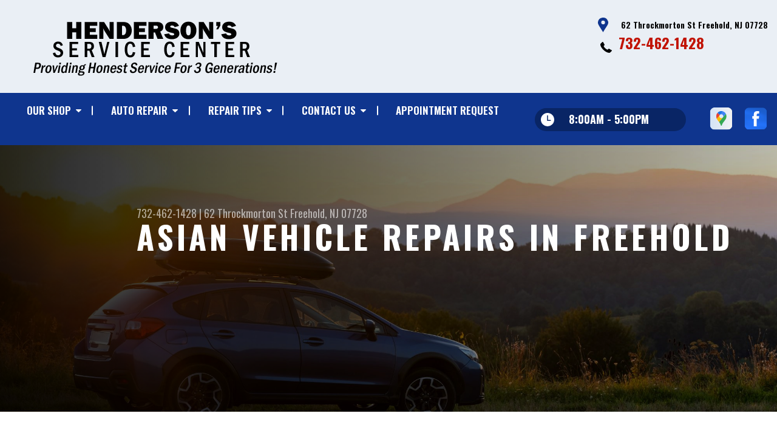

--- FILE ---
content_type: text/html; charset=UTF-8
request_url: https://www.hendersonsservicecenter.net/Freehold-asian-vehicles.html
body_size: 43258
content:
<!DOCTYPE html>
<html lang="en" xml:lang="en">
<head>

		<title>Asian Vehicle Repair | Henderson's Service Center</title>
	<meta http-equiv="Content-type" content="text/html; charset=utf-8" />
	<meta name="geo.position" content="40.2603280; -74.2778250"/>
	<meta name="geo.placename" content="Freehold, NJ"/>
	<meta name="geo.region" content="US-NJ" />
	<meta name="ICBM" content="40.2603280,-74.2778250" />
	<meta name="Description" content="Specialized Asian vehicle repair for reliable performance in Freehold. We offer quality maintenance & efficient repairs. Schedule a visit now!
"/>
	<meta name="viewport" content="width=device-width, initial-scale=1.0">
	<link rel="shortcut icon" type="image/x-icon" href="images/favicon.ico" />
	<meta charset="utf-8" />
	<meta name="thumbnail" content="https://www.hendersonsservicecenter.net/custom/station_pic.jpg" />
        <meta property="og:image" content="https://www.hendersonsservicecenter.net/custom/station_pic.jpg" />
	<link rel="canonical" href="https://www.hendersonsservicecenter.net/Freehold-asian-vehicles.html" />
	

		<link rel="stylesheet" href="https://cdn.repairshopwebsites.com/defaults/css/rateit.css" type="text/css" media="screen" />
	<link href="https://fonts.googleapis.com/css?family=Oswald:300,400,500,600,700&display=swap" rel="stylesheet">

	<!-- Vendor Styles -->
	<link rel="stylesheet" href="https://cdn.repairshopwebsites.com/templates/63/css/aos.css" />

	<!-- App Styles -->
	<link rel="stylesheet" href="https://cdn.repairshopwebsites.com/templates/63/css/css.css" />
	<link rel="stylesheet" href="https://cdn.repairshopwebsites.com/defaults/css/default.css" />


	<style type = "text/css">


.header { background-color: #EAEFF5; }
.contact .ico-location { fill: #0F358E; }
.ico-phone-head { color: #000 !important; }
.list-logos-alt li { border: 2px solid #0F358E; }
.list-logos-alt .ico-location, .list-logos-alt .ico-envelope { fill: #0F358E !important; }
.list-logos-alt .ico-phone-head { color: #0F358E !important; }

.header .header__contacts { color: #000; }
.header .header__bar { color: #000; }
.contact a:not(.btn) { color: #C11304; }

.header .header__foot { color: #C11304; } 

@media (max-width: 1023px) {
.contact p { background-color: #C11304; }
}

.header .header__actions { background-color: #0F358E; }
.nav-trigger {  background-color: #0F358E; }
.nav-header { color: #fff; }
.nav-header > ul > li + li a:before { background-color: #fff; }
.nav-header > ul > li > a:hover { color: #d2d2d2; }

.nav-header .sub ul { background-color: #0F358E; color: #ffffff; }
.nav-header .has-dd:after { border-color: transparent transparent #0F358E transparent; }
.nav-header .sub a:hover { background-color: #C11304; color: #ffffff; }
@media (max-width: 1023px) {
.nav-header .sub a {  background-color: #0F358E; color: #ffffff; }
}

.hours { background-color: #092565; color: #ffffff; }
.header__hours .hours__dropdown { color: #ffffff; }
.header__hours .hours__dropdown ul { background-color: #092565; }

.intro .btn--blue { background-color: #0F358E; color: #ffffff; }

@media (max-width: 767px) {
.intro {  background-color: #0F358E; color: #ffffff; }
.intro--secondary h1, .intro--secondary h2 { color: #ffffff !important; }
}



.intro:before { content: ''; position: absolute; top: 0; left: 0; bottom: 0; right: 0; background-image: -webkit-gradient(linear, left top, right top, from(rgba(0,0,0,.8)), to(rgba(0,0,0,.001)) ); background-image: -o-linear-gradient(left, rgba(0,0,0,.8), rgba(0,0,0,.001) ); background-image: linear-gradient(to right, rgba(0,0,0,.8), rgba(0,0,0,.001) ); z-index: -1; }






.section--services { background-color: #EAEFF5; }
.section--services .section__title { color: #0F358E; }
.section--services .section__title span { color: #C11304; }
.service .service__body .h5:before, .service .service__body h5:before { background-color: #0F358E; }
.service .service__inner:hover { background-color: #C11304;  }
.service .service__inner:hover .service__body { background-color: #C11304; color: #ffffff; }
.service .service__inner:hover .service__body .h5 { color: #ffffff; }
.service .service__inner:hover .service__body .h5:before, .service .service__inner:hover .service__body h5:before { background-color: #ffffff; }
.section--services .btn--red { background-color: #C11304; color: #FFFFFF; }

.section--fluid { background-color: #0F358E; color: #FFFFFF; }

.section--flex { background-color: #EAEFF5 !important; }
.section--flex .section__title { color: #0F358E; }
.section--flex .section__title span { color: #C11304; }
.list-locations li a:hover { color: #C11304; }
.list-locations li a:hover svg { fill: #C11304; }

.coupon .coupon__aside { background-color: #A31509; }
.coupon { background-color: #C11304; color: #FFFFFF; }
.coupon--blue .coupon__aside:after { background-color: #0F358E; }
.coupon--blue { background-color: #003BC1; color: #FFFFFF; }
.coupon .btn--white { background-color: #FFFFFF; color: #C11304; }
.coupon--blue .btn--white { background-color: #FFFFFF; color: #C11304; }

.section .section--updates { background-color: #EAEFF5 !important; }
.section--updates .section__aside .section__title { color: #0F358E; }
.section--updates .section__aside .section__title span { color: #C11304; }

.section--updates .section__content .section__title { color: #0F358E; }
.section--updates .section__content .section__title span { color: #C11304; }
.updates--alt .update .h5:before, .updates--alt .update h5:before { background-color: #0F358E; }
.updates--alt .update a { color: #0F358E; }
.updates *::-webkit-scrollbar-thumb {
 border-left: 2px solid #0F358E; 
}

.section--testimonials:before { background: rgba(15,53,142,.9); }
.section--testimonials { color: #FFFFFF; }
.testimonial figure { background-color: #C11304; }
.section--testimonials .btn--red { background-color: #C11304; color: #FFFFFF; }
.section--testimonials .btn--red-outline { border: 2px solid #FFFFFF; }

.section--callout { background-color: #C11304; color: #FFFFFF; }
.section--callout .btn-form { background-color: #111922; color: #FFFFFF; }

.footer { background-color: #111922; color: #C2C2C2; }
.footer .h3, .footer h3 { color: #FFFFFF; }

.copyright { background-color: #192430; color: #C2C2C2; }

.breadcrumbs h2 { color: #0F358E; }
.nav-tabs .nav__title { background-color: #0E3793; color: #FFFFF; }
.nav-tabs li:hover { color: #C11304; }

.cta a:hover { background: #C11304 !important; color: #FFFFFF !important; }





</style>
		<script src="https://code.jquery.com/jquery-3.1.1.min.js" integrity="sha256-hVVnYaiADRTO2PzUGmuLJr8BLUSjGIZsDYGmIJLv2b8=" crossorigin="anonymous"></script>

	<script type="text/javascript" src="https://cdn.repairshopwebsites.com/defaults/js/jquery.rateit.js" defer></script>





<script type="application/ld+json"> { "@context" : "http://schema.org", "@type" : "AutoRepair", "name" : "Henderson's Service Center", "description" : "Henderson's Service Center | Expert Auto Repair Services in Freehold, NJ. Call Today 732-462-1428 or drop by 62 Throckmorton St", "url" : "https://www.hendersonsservicecenter.net", "id" : "https://www.hendersonsservicecenter.net/", "image" : "https://www.hendersonsservicecenter.net/custom/logo.png", "priceRange" : "$", "address" : { "@type": "PostalAddress", "streetAddress": "62 Throckmorton St", "addressLocality": "Freehold", "addressRegion": "NJ", "postalCode": "07728", "addressCountry": "US"}, "geo" : { "@type": "GeoCoordinates", "latitude": "40.2603280", "longitude": "-74.2778250"}, "telephone" : "732-462-1428", "openingHours": [ "Mo 08:00-17:00", "Tu 08:00-17:00", "We 08:00-17:00", "Th 08:00-17:00", "Fr 08:00-17:00", "Sa 00:00-00:00", "Su 00:00-00:00"], "areaServed" : ["Freehold", "Howell", "Howell", "Manalapan", "Marlboro", "Farmingdale", "Englishtown", "Millstone", "Monroe", "Jackson"], "sameAs" : ["https://www.google.com/maps/place/Henderson's+Service+Center/@40.2602898,-74.2778943,15z/data=!4m5!3m4!1s0x0:0x3c38727608b9cf7f!8m2!3d40.2602898!4d-74.2778943","https://www.facebook.com/Hendersons-Service-Center-262226460523185/"],"review": [{"@type": "Review", "url": "https://www.hendersonsservicecenter.net/Howell-testimonials.html","author": {"@type": "Person","name": "Daniel" },"description": "I brought a car in yesterday to get checked out before I buy.  I spoke with Ed beforehand over the phone who gave me a full rundown of what he would do and the price (which was very fair).  Excellent customer service.  No problems at all.  I felt I was in good hands through the entire experience.  Highly recommend.", "inLanguage": "en"} ]} </script>


</head>

<body>

	<div class="wrapper">
<header class="header">
	<a href="#contentTop" class="btn btn--red btn--red-outline btn-skip">Skip To Content</a>

	<div class="shell">
		<div class="header__inner">
			<div class="header__bar">
				<p>Best Auto Repair, Freehold</p>
			</div><!-- /.header__bar -->

			<div class="header__logos">
				<a href="index.php" class="logo">
					<img src="custom/logo.png" alt="Henderson's Service Center">
				</a>
<div class = "brand-logo"></div>

				<a href="#" class="nav-trigger visible-xs-inline-block">
	  				<span></span>
	  				<span></span>
	  				<span></span>
				</a>


			</div><!-- /.header__logos -->

			<div class="header__contacts">
				<div class="contact">
					 <p>
					 	<svg class="ico-location">
					 		<use xlink:href="#ico-location"></use>
					 	</svg><!-- /.ico-1# -->

					 	<span>62 Throckmorton St Freehold, NJ 07728</span>
					 </p>

					 <span class = "contact-phone">
					 	<svg class="ico-phone-head" style="color: #000">
					 		<use xlink:href="#ico-phone-head"></use>
					 	</svg><!-- /.ico-1# -->

					 	<a href = "tel:7324621428">732-462-1428</a>
					 </span>
				</div><!-- /.contact -->


				<div class="header__hours mobile_hours">
						<a href="#" class="hours">
							<svg class="ico-clock">
								<use xlink:href="#ico-clock"></use>
							</svg><!-- /.ico-1# -->

							<span class="hours__today">Opening Hours</span>
						</a><!-- /.hours -->

							<div class="hours__dropdown">
								<ul>
									<li>
										<strong>Mon</strong>
										
										<span id="mon" >8:00AM - 5:00PM</span>
									</li>
									
									<li>
										<strong>Tue</strong>
										
										<span id="tue">8:00AM - 5:00PM</span>
									</li>
									
									<li>
										<strong>Wed</strong>
										
										<span id="wed">8:00AM - 5:00PM</span>
									</li>
									
									<li>
										<strong>Thu</strong>
										
										<span id="thur">8:00AM - 5:00PM</span>
									</li>
									
									<li>
										<strong>Fri</strong>
										
										<span id="fri">8:00AM - 5:00PM</span>
									</li>
									
									<li>
										<strong>Sat</strong>
										
										<span id="sat">Closed</span>
									</li>
									
									<li>
										<strong>Sun</strong>
										
										<span id="sun">Closed</span>
									</li>
                                                                        <li></li>
								</ul>
							</div>
					</div><!-- /.header__hours -->

			</div><!-- /.header__contacts -->

			<div class="header__actions">
				<nav class="nav-header">
					<ul><li class = " has-dd"><a href = "Freehold-auto-repairs.html">Our Shop</a><div class = "sub"><ul><li><a href = "coupons.html" target = "new">Coupons</a></li><li><a href = "Freehold-auto-repair-shop-location.html">Location</a></li><li><a href = "Freehold-testimonials.html">Reviews</a></li><li><a href = "Freehold-customer-service.html">Customer Service</a></li></ul></div></li><li class = " has-dd"><a href = "Freehold-auto-service-repair.html">Auto Repair</a><div class = "sub"><ul><li><a href = "Freehold-auto-service-repair.html">Repair Services</a></li><li><a href = "Freehold-new-tires.html">Tires</a></li><li><a href = "guarantee.html">Guarantees</a></li></ul></div></li><li class = " has-dd"><a href = "Freehold-auto-repair-shop.php">Repair Tips</a><div class = "sub"><ul><li><a href = "Freehold-auto-repair-shop.php">Contact Us</a></li><li><a href = "Freehold-broken-car.html">Is My Car Broken?</a></li><li><a href = "Freehold-general-maintenance.html">General Maintenance</a></li><li><a href = "Freehold-helpful-info.html">Cost Saving Tips</a></li><li><a href = "Freehold-gas-price-calculator.php">Trade in a Gas Guzzler</a></li><li><a href = "Freehold-tire-selector.php">Buy Tires</a></li></ul></div></li><li class = " has-dd"><a href = "Freehold-auto-repair-shop.php">Contact Us</a><div class = "sub"><ul><li><a href = "Freehold-auto-repair-shop.php">Contact Us</a></li><li><a href = "Freehold-auto-repair-shop-location.html">Location</a></li><li><a href = "defaults/files/DrivabilityForm.pdf" target = "new">Drop-Off Form</a></li><li><a href = "Freehold-customer-survey.php">Customer Survey</a></li><li><a href = "Freehold-appointment-request.php">Appointment Request</a></li><li><a href = "Freehold-ask-an-expert.php">Ask The Mechanic</a></li></ul></div></li><li><a href = "Freehold-appointment-request.php">Appointment Request</a></li></ul>
					<div class = "nav-location">
<p><b>Henderson's Service Center</b><br>
<a href = "https://maps.google.com/maps?q=62 Throckmorton St Freehold NJ, 07728" target = "new">62 Throckmorton St<br>
Freehold, NJ 07728</a><br>
<a href = "tel:7324621428">732-462-1428</a>
</div>

          <div class="nav-socials">
            <ul>
<li><a href = "https://www.google.com/maps/place/Henderson's+Service+Center/@40.2602898,-74.2778943,15z/data=!4m5!3m4!1s0x0:0x3c38727608b9cf7f!8m2!3d40.2602898!4d-74.2778943" target='new'><img src = "https://cdn.repairshopwebsites.com/defaults/images/Google.svg" alt = "Google Business Profile" border = "0"></a></li><li><a href = "https://www.facebook.com/Hendersons-Service-Center-262226460523185/" target='new'><img src = "https://cdn.repairshopwebsites.com/defaults/images/Facebook.svg" alt = "Facebook" border = "0"></a></li>

            </ul>
          </div><!-- /.socials -->

				</nav><!-- /.nav-header -->

				<div class="header__info">
					<div class="header__hours">
						<a href="#" class="hours">
							<svg class="ico-clock">
								<use xlink:href="#ico-clock"></use>
							</svg><!-- /.ico-1# -->

							<span class="hours__today">Opening Hours</span>
						</a><!-- /.hours -->

							<div class="hours__dropdown">
								<ul>
									<li>
										<strong>Mon</strong>
										
										<span id="mon" >8:00AM - 5:00PM</span>
									</li>
									
									<li>
										<strong>Tue</strong>
										
										<span id="tue">8:00AM - 5:00PM</span>
									</li>
									
									<li>
										<strong>Wed</strong>
										
										<span id="wed">8:00AM - 5:00PM</span>
									</li>
									
									<li>
										<strong>Thu</strong>
										
										<span id="thur">8:00AM - 5:00PM</span>
									</li>
									
									<li>
										<strong>Fri</strong>
										
										<span id="fri">8:00AM - 5:00PM</span>
									</li>
									
									<li>
										<strong>Sat</strong>
										
										<span id="sat">Closed</span>
									</li>
									
									<li>
										<strong>Sun</strong>
										
										<span id="sun">Closed</span>
									</li>
                                                                        <li></li>
								</ul>
							</div>
					</div><!-- /.header__hours -->

					<ul class="socials">
						<li><a href = "https://www.google.com/maps/place/Henderson's+Service+Center/@40.2602898,-74.2778943,15z/data=!4m5!3m4!1s0x0:0x3c38727608b9cf7f!8m2!3d40.2602898!4d-74.2778943" target='new'><img src = "https://cdn.repairshopwebsites.com/defaults/images/Google.svg" alt = "Google Business Profile" border = "0"></a></li><li><a href = "https://www.facebook.com/Hendersons-Service-Center-262226460523185/" target='new'><img src = "https://cdn.repairshopwebsites.com/defaults/images/Facebook.svg" alt = "Facebook" border = "0"></a></li>
					</ul>
				</div><!-- /.header__info -->
			</div><!-- /.header__actions -->

			<div class="header__foot visible-xs-block">
				<strong>CONTACT US</strong>

				<ul class="list-logos-alt">
					<li>
						<a href="Freehold-auto-repair-shop-location.html">
							<svg class="ico-location">
					 			<use xlink:href="#ico-location"></use>
					 		</svg>
						</a>
					</li>

					<li>
						<a href="tel:732-462-1428" class = "lmc_main">
							<svg class="ico-phone-head" >
								<use xlink:href="#ico-phone-head"></use>
							</svg>
						</a>
					</li>

					<li>
						<a href="Freehold-auto-repair-shop.php">
							<svg class="ico-envelope">
								<use xlink:href="#ico-envelope"></use>
							</svg>
						</a>
					</li>
				</ul><!-- /.list-logos-alt -->
			</div><!-- /.header__foot -->

		</div><!-- /.header__inner -->
	</div><!-- /.shell -->

	<a href="#" class="nav-trigger hidden-xs">
	  <span></span>
	  <span></span>
	  <span></span>
	</a>
</header><!-- /.header -->

		<div class="main">
			<div class="intro intro--secondary" data-aos="fade-up" style="background-image: url(https://cdn.repairshopwebsites.com/defaults/images/Asian-Services-Banner.jpg);">
				<div class="shell">
					<h2 class="page_cta"><a href = "tel:7324621428">732-462-1428</a> | <a href = "https://maps.google.com/maps?q=62 Throckmorton St Freehold NJ, 07728" target = "new">62 Throckmorton St</a> <a href = "Freehold-auto-repair-shop-location.html">Freehold, NJ 07728</a></h2>
						<h1 class="page_title">Asian Vehicle Repairs in Freehold</h1>
				</div><!-- /.shell -->
			</div><!-- /.intro -->

			<div class="breadcrumbs" data-aos="fade-up">
				<div class="shell">
					<h2><a href="index.php">HENDERSON'S SERVICE CENTER</a> > <a href = "Freehold-auto-service-repair.html">Top Level Auto Repair & Maintenance Services</a> > <a href = "Freehold-asian-vehicles.html">ASIAN VEHICLE REPAIR</a></h2>
				</div><!-- /.shell -->
			</div><!-- /.breadcrumbs -->


			<div class="section section--tabs" data-aos="fade-up">
				<div class="shell">
					<div class="section__inner">
						<div class="section__aside">
							<nav class="nav-tabs">
								<div class="nav__title">
									<h3>Our Services</h3>
								</div><!-- /.nav__title -->
								
								<ul>
																		<li>
										<a href="Freehold-4x4-services.html">
											

											<h4>4x4 Services</h4>
										</a>
									</li>									<li>
										<a href="AC-repair-Freehold.html">
											

											<h4>AC Repair</h4>
										</a>
									</li>									<li>
										<a href="Freehold-alignment-services.html">
											

											<h4>Alignment</h4>
										</a>
									</li>									<li>
										<a href="Freehold-asian-vehicles.html">
											

											<h4>Asian Vehicle Repair</h4>
										</a>
									</li>									<li>
										<a href="Freehold-auto-brakes.html">
											

											<h4>Brakes</h4>
										</a>
									</li>									<li>
										<a href="Freehold-auto-maintenance.html">
											

											<h4>Car & Truck Care</h4>
										</a>
									</li>									<li>
										<a href="Freehold-domestic-auto-repair.html">
											

											<h4>Domestic Cars & Trucks</h4>
										</a>
									</li>									<li>
										<a href="Freehold-auto-electrical-repair.html">
											

											<h4>Electrical Services</h4>
										</a>
									</li>									<li>
										<a href="Freehold-auto-electronics.html">
											

											<h4>Electronic Services</h4>
										</a>
									</li>									<li>
										<a href="Freehold-engine-maintenance.html">
											

											<h4>Engine Maintenance</h4>
										</a>
									</li>									<li>
										<a href="Freehold-import-foreign-auto-repair.html">
											

											<h4>European & Import Vehicle Repair</h4>
										</a>
									</li>									<li>
										<a href="Freehold-auto-repair-services.html">
											

											<h4>General Services</h4>
										</a>
									</li>									<li>
										<a href="Freehold-auto-ac-repair.html">
											

											<h4>Heating and Cooling Services</h4>
										</a>
									</li>									<li>
										<a href="Freehold-auto-services.html">
											

											<h4>Miscellaneous  Services</h4>
										</a>
									</li>									<li>
										<a href="Freehold-quick-lube-services.html">
											

											<h4>Quick Lube Services</h4>
										</a>
									</li>									<li>
										<a href="Freehold-new-tires.html">
											

											<h4>Tires</h4>
										</a>
									</li>									<li>
										<a href="Freehold-towing-services.html">
											

											<h4>Towing</h4>
										</a>
									</li>									<li>
										<a href="Freehold-transmission-repair.html">
											

											<h4>Transmission Services</h4>
										</a>
									</li>									<li>
										<a href="Freehold-undercar-services.html">
											

											<h4>Undercar Services</h4>
										</a>
									</li>
								</ul>
							</nav><!-- /.nav-tabs -->
						</div><!-- /.section__aside -->



						<div class="section__content">

							<div class="tabs">

								<div class="tab active">


					
					<img src="https://cdn.repairshopwebsites.com/defaults/images/Asian-Services-Page.jpg" alt="Asian vehicle repair service" style="float:right; padding:30px; border-radius:10%;"><h2>Professional Asian Vehicle Services</h2>
<p>Henderson's Service Center is a full-service auto repair and preventative maintenance facility specializing in Asian vehicles repairs. Our experts have the knowledge and experience to service and repair the most challenging Asian vehicles. Using the latest technology to assess the situation and offer you alternatives, we guarantee all of our work and know you will be happy with the outcome.</p>
<p>We perform scheduled services for Asian vehicles, and provide 
complete repair services including:</p>


<a href="Freehold-4x4-services.html">4x4 Services</a>, <a href="AC-repair-Freehold.html">AC Repair</a>, <a href="Freehold-alignment-services.html">Alignment</a>, <a href="Freehold-asian-vehicles.html">Asian Vehicle Repair</a>, <a href="Freehold-auto-brakes.html">Brakes</a>, <a href="Freehold-auto-maintenance.html">Car & Truck Care</a>, <a href="Freehold-domestic-auto-repair.html">Domestic Cars & Trucks</a>, <a href="Freehold-auto-electrical-repair.html">Electrical Services</a>, <a href="Freehold-auto-electronics.html">Electronic Services</a>, and  <a href="Freehold-engine-maintenance.html">Engine Maintenance</a>


<br><br><h3>Asian Vehicles We Service:</h3>

<p><b><a href = "Freehold-acura-repairs.html">Acura</a></b><br>Acura is celebrated for producing dependable and cost-effective automobiles. We are dedicated to maintaining the safety and efficiency of your Acura through regular servicing, repairs, and maintenance. Our mechanics possess experience in working with Acuras and employ modern technology and equipment to address all your Acura's service and repair needs.  <a href = "Freehold-acura-repairs.html">Read More About Our Acura Services</a><div class="cl"> </div></p></p><p><b><a href = "Freehold-honda-repairs.html">Honda</a></b><br>Our team understands that safety and performance are hallmarks of your Honda. Our expertise lies in servicing Honda vehicles, and we are committed to delivering the personal care and maintenance needed to keep your car operating at its peak performance. Our ASE-certified technicians possess the knowledge and commitment to provide your Honda with the quality service it deserves.  <a href = "Freehold-honda-repairs.html">Read More About Our Honda Services</a><div class="cl"></div></p></p><p><b><a href = "Freehold-hyundai-repairs.html">Hyundai</a></b><br>Since 1947, Hyundai has been dedicated to providing innovative and high-quality vehicles. Our Hyundai specialists continually update their knowledge of the latest technology to ensure they can service and repair your vehicle effectively. If you choose to bring your Hyundai to us, we guarantee that our technicians will provide service of the highest quality, aligning with the high standards set by your vehicle.  <a href = "Freehold-hyundai-repairs.html">Read More About Our Hyundai Services</a><div class="cl"> </div></p></p><p><b><a href = "Freehold-infiniti-repairs.html">Infiniti</a></b><br><a href = "Freehold-infiniti-repairs.html">Infiniti</a> is known for producing performance luxury vehicles. All of the makes and models are built for comfort and drivability. Henderson's Service Center's expert technicians are well equipped to be able to service your Infiniti and treat it with the care that it deserves. Bring your Infiniti in today to improve its performance on the road.  <a href = "Freehold-infiniti-repairs.html">Read More About Our Infiniti Services&raquo;</a><div class="cl"> </div></p><p><b><a href = "isuzu-auto-repair-in-Freehold.html">Isuzu</a></b><br>Isuzu Motors specializes in commercial trucks and diesel engines, with over 20 million diesel engines in use worldwide. Over the years, their commercial fleet trucks have demonstrated their performance and reliability to drivers. Our shop's technicians are certified in diesel engines and possess the knowledge and experience to service and repair your Isuzu vehicle. <a href = "isuzu-auto-repair-in-Freehold.html">Read More About Our Isuzu Services</a><div class="cl"> </div></p></p><p><b><a href = "Freehold-kia-repairs.html">Kia</a></b><br>Kia is renowned for its safe, affordable, and environmentally-friendly vehicles. The majority of their makes and models are fuel-efficient and produce fewer emissions compared to other vehicles. Kia focuses on green technology and fuel efficiency in its vehicles. At Henderson's Service Center, we are supportive of the latest green technologies and are fully equipped to service your Kia vehicle.  <a href = "Freehold-kia-repairs.html">Read More About Our Kia Services</a><div class="cl"> </div></p></p><p><b><a href = "Freehold-lexus-repairs.html">Lexus</a></b><br>The Lexus automobile is renowned for its performance and luxury. If you own a Lexus, you understand that you are part of an exclusive family of luxury vehicles. The service professionals at our shop are dedicated to ensuring that your vehicle receives exceptional customer service and care.  <a href = "Freehold-lexus-repairs.html">Read More About Our Lexus Services</a><div class="cl"> </div></p></p><p><b><a href = "Freehold-mazda-repairs.html">Mazda</a></b><br>We understand that your Mazda is valuable to you. We will treat your Mazda as if it were our own, providing the personal care and maintenance necessary to keep it operating at its highest level. Our ASE-certified technicians are committed to delivering the knowledge and quality service that your Mazda deserves.  <a href = "Freehold-mazda-repairs.html">Read More About Our Mazda Services</a><div class="cl"> </div></p></p><p><b><a href = "Freehold-mitsubishi-repairs.html">Mitsubishi</a></b><br>Mitsubishi is synonymous with speed and style. When you take the wheel of your Mitsubishi, you feel the exhilaration of driving. Our certified Mitsubishi specialists ensure that your vehicle operates at its peak performance. Visit our shop for service that matches the style of your Mitsubishi.  <a href = "Freehold-mitsubishi-repairs.html">Read More About Our Mitsubishi Services</a><div class="cl"> </div></p></p><p><b><a href = "Freehold-nissan-repairs.html">Nissan</a></b><br>We know that NISSANs are equipped with cutting-edge technology. We provide the personal care and maintenance required to keep your Nissan performing at its finest level. Our ASE-certified technicians have the knowledge and expertise to provide the quality service that your Nissan deserves.  <a href = "Freehold-nissan-repairs.html">Read More About Our Nissan Services</a><div class="cl"> </div></p></p><p><b><a href = "Freehold-scion-repairs.html">Scion</a></b><br>Scion is a company that champions and collaborates with individuals driven by their passions in life. The Scion brand is focused on helping people achieve their life goals through collaboration. We understand the emotional connection you have with your vehicle and, as such, we will treat your Scion with the utmost care, ensuring it receives the care and service it deserves.  <a href = "Freehold-scion-repairs.html">Read More About Our Scion Services</a><div class="cl"> </div></p></p><p><b><a href = "Freehold-subaru-repairs.html">Subaru</a></b><br>At Henderson's Service Center, we understand that your Subaru provides you with the confidence to drive safely. We will treat your Subaru as if it were our own, offering the personal care and maintenance required to maintain peak performance. Our ASE-certified technicians have the know-how and dedication to deliver the quality service that your Subaru demands.  <a href = "Freehold-subaru-repairs.html">Read More About Our Subaru Services</a><div class="cl"> </div></p></p><p><b><a href = "Freehold-suzuki-repairs.html">Suzuki</a></b><br>Our team understands that you view your Suzuki as a way of life. We will take care of your Suzuki with great care and respect, delivering the personal care and maintenance required to keep it performing at its best. Our ASE-certified technicians offer the knowledge and quality service that your Suzuki deserves. <a href = "Freehold-suzuki-repairs.html">Read More About Our Suzuki Services</a><div class="cl"> </div></p></p><p><b><a href = "Freehold-toyota-repairs.html">Toyota</a></b><br>Toyota automobiles are synonymous with reliability and performance. We guarantee your Toyota will receive the personal care and maintenance necessary to maintain peak performance. Our ASE-certified technicians have the necessary knowledge and commitment to provide your Toyota with the quality service it merits.</p>

<p>For questions about your Asian vehicle, contact us at <a href = "tel:7324621428">732-462-1428</a> or 
<a href="Freehold-auto-repair-shop.php">send us an email</a>. Our experts will help determine what needs to be done.</p>

<br><br>
		<div class="cta_container">
		<div class="cta" style="background: linear-gradient(#0F358EB3, #0F358EB3), url(https://cdn.repairshopwebsites.com/defaults/images/Services_CTA_ImportCars_Trucks.jpg); background-size: 100% 100%;">
		<p style="color: #FFFFFF;">To learn more about our Asian vehicles, call us at <a href = "tel:7324621428">732-462-1428</a> or request a quote by clicking below:</p>
		<br>
		<a style="color: #FFFFFF; background: #C11304;" href="Freehold-auto-repair-shop.php">Request Quote</a>
		</div>
		</div>

		<br>
		<br>

<p>Discover More About Asian Vehicle Repair At Henderson's Service Center in Freehold<br><br><a href="Freehold-hyundai-repairs.html" > Offering fast and convenient auto repair for Hyundai cars.  </a><br><a href="Freehold-infiniti-repairs.html" > Offering state of the art repair and service options for Infiniti vehicles.  </a><br><a href="Freehold-kia-repairs.html" > Offering dependable repair and service for Kia vehicles.  </a></p>
</div>
</div><!-- /.tabs -->
						</div><!-- /.section__content -->
					</div><!-- /.section__inner -->
				</div><!-- /.shell -->
			</div><!-- /.section section-/-tabs -->



			<div class="section section--coupons" data-aos="fade-up" style="background-image: url(images/coupons.jpg);">
				<div class="shell">
					<h3 class="h2">coupons</h3>

					<div class="coupons">
						<div class="coupon">
							<div class="coupon__aside">
								<h4>Free Brake Inspection with Purchase of a Tire Rotation!</h4>

								<a href="coupons.html" class="btn btn--white">view coupon</a>
							</div><!-- /.coupon__aside -->

							<div class="coupon__content">
								<p></p>
							</div><!-- /.coupon__content -->
						</div><!-- /.coupon -->

						<div class="coupon coupon--blue hidden-md hidden-sm hidden-xs">
							<div class="coupon__aside">
								<h4>Free Check Engine Scan!</h4>

								<a href="coupons.html" class="btn btn--white">view coupon</a>
							</div><!-- /.coupon__aside -->

							<div class="coupon__content">
								<p></p>
							</div><!-- /.coupon__content -->
						</div><!-- /.coupon -->

					</div><!-- /.coupons -->
				</div><!-- /.shell -->
			</div><!-- /.section section-/-coupons -->

			<div class="section section--logos" data-aos="fade-up">
				<div class="shell">
					<ul class="list-logos">
												<li>
							<a href = "https://www.acdelco.com" target='new'><img src = "https://cdn.repairshopwebsites.com/defaults/images/acdelco_sm.png" alt = "ACDelco" border = "0"></a>
						</li>						<li>
							<a href = "https://www.ase.com/" target='new'><img src = "https://cdn.repairshopwebsites.com/defaults/images/ase_sm.png" alt = "ASE (Automotive Service Excellence)" border = "0"></a>
						</li>						<li>
							<a href = "https://njbia.org/" target='new'><img src = "custom/njbia_138px.png" alt = "NJBIA" border = "0"></a>
						</li>						<li>
							<a href = "https://www.boschautoservice.com/" target='new'><img src = "https://cdn.repairshopwebsites.com/defaults/images/bosch_sm.png" alt = "Bosch Service" border = "0"></a>
						</li>						<li>
							<a href = "https://www.bgprod.com/services/" target='new'><img src = "https://cdn.repairshopwebsites.com/defaults/images/bg_sm.png" alt = "BG Products" border = "0"></a>
						</li>						<li>
							<img src = "custom/enterprise_sm.png" alt = "enterprise" border = "0">
						</li>						<li>
							<img src = "custom/motorcraft_sm.png" alt = "motorcraft" border = "0">
						</li><li>
							
								<a href="http://www.carcare.org/" target="new"><img src = "images/logo-carAware.gif" alt = "Car Care Aware" border = "0"></a>

						</li>
					</ul><!-- /.list-logos -->
				</div><!-- /.shell -->
			</div><!-- /.section__logos -->

			<div class="section section--testimonials" data-aos="fade-up" style="background-image: url(images/testimonials-background.jpg);">
				<div class="shell">
					<h3 class="h2">Testimonials</h3>

					<div class="testimonial">
						
						<div class="testimonial__inner">
							<figure>
								<svg class="ico-quote">
									<use xlink:href="#ico-quote"></use>
								</svg><!-- /.ico-1# -->
							</figure>

							<h5><span itemprop="author">Daniel</span><meta itemprop="datePublished" content="2020-06-22">, 06/22/2020</h5>

							<ul class="list-stars">
								<li>
									
								</li>

								
							</ul><!-- /.list-stars -->

							<blockquote>
								I brought a car in yesterday to get checked out before I buy.  I spoke with Ed beforehand over the phone who gave me a full rundown of what he would do and the price (which was very fair).  Excellent customer service.  No problems at all.  I felt I was in good hands through the entire experience.  Highly recommend.
							</blockquote>
						</div><!-- /.testimonial__inner -->
					</div><!-- /.testimonial -->

					<a href="Freehold-testimonials.html" class="btn btn--red btn--red-outline btn--mobile-sm">view all reviews</a>
				</div><!-- /.shell -->
			</div><!-- /.section section-/-testimonials -->

			
		</div><!-- /.main --> 
		<div class="btn-overlay">
			<a href="tel:732-462-1428" class="btn__content lmc_main">
				<strong>TAP TO CALL NOW</strong>

				<span class = "lmc_main">732-462-1428</span>
			</a>

			<a href="#" class="btn__close">X</a>
		</div>

<footer class="footer" data-aos="fade-up">
	<div class="shell">


<h3>Henderson's Service Center</h3>

<div class = "footer-nav-links">
<ul>
<li><a href = "Freehold-auto-service-repair.html">Auto Repair Services</a></li>
<li><a href = "coupons.html" >Maintenance Coupons</a></li>
</ul>
</div>



<div class = "footer-location-data">
				<ul>
<li><ul  class="list-icons">
<li>
						<p>62 Throckmorton St<br>Freehold, NJ 07728</p>
					</li>
					
					<li>
						

							<p><a href = "tel:7324621428">732-462-1428</a></p>
						
					</li>
</ul></li>
				</ul><!-- /.list-icons -->
</div>


<div class = "footer-content-statement">
	<div class="shell">
Call today at <a href = "tel:7324621428">732-462-1428</a> or come by the shop at 62 Throckmorton St, Freehold, NJ, 07728. Ask any car or truck owner in Freehold who they recommend. Chances are they will tell you Henderson's Service Center.
</div>
</div>

		<div class="copyright">
			<p>Copyright &copy; <script type="text/javascript">var today=new Date(); document.write(today.getFullYear());</script> <a href="http://www.repairshopwebsites.com" target=new>Repair Shop Websites</a>. All Rights Reserved | View Our <a href = "privacy-policy.html">Privacy Policy</a></p>


<div class = "footer__payments">
<ul class = "list-payments">
<li><img src="https://cdn.repairshopwebsites.com/defaults/images/pay_amex.png" alt = "American Express"></li><li><img src="https://cdn.repairshopwebsites.com/defaults/images/pay_cash.png" alt = "Cash"></li><li><img src="https://cdn.repairshopwebsites.com/defaults/images/pay_debit_atm.png" alt = "Debit / ATM"></li><li><img src="https://cdn.repairshopwebsites.com/defaults/images/pay_discover.png" alt = "Discover Card"></li><li><img src="https://cdn.repairshopwebsites.com/defaults/images/pay_MC.png" alt = "Master Card"></li><li><img src="https://cdn.repairshopwebsites.com/defaults/images/pay_visa.png" alt = "Visa"></li>
</ul>
</div>



		</div><!-- /.copyright -->
	</div><!-- /.shell -->
</footer><!-- /.footer -->

	</div><!-- /.wrapper -->

	<div class="svg-sprite hidden">
		<svg width="0" height="0" style="position:absolute">
<symbol viewBox="0 0 17 24" id="ico-location" xmlns="http://www.w3.org/2000/svg"><path d="M16.6 5.973a7.367 7.367 0 0 0-.4-.96A8.509 8.509 0 0 0 0 7.445V8.47c0 .042.015.426.037.618.307 2.39 2.246 4.928 3.693 7.317C5.287 18.966 6.904 21.483 8.505 24c.987-1.642 1.971-3.306 2.936-4.906.263-.47.568-.939.831-1.386.175-.3.511-.6.664-.875C14.493 14.06 17 11.265 17 8.513V7.381a8.318 8.318 0 0 0-.4-1.408zm-8.145 5.141a3.016 3.016 0 0 1-2.888-2.005 2.705 2.705 0 0 1-.081-.747v-.661A2.829 2.829 0 0 1 8.55 4.97a3.064 3.064 0 0 1 3.112 3.073 3.145 3.145 0 0 1-3.209 3.071z"/></symbol>
<symbol viewBox="0 0 19.224 25.643" id="ico-location-alt" xmlns="http://www.w3.org/2000/svg"><path d="M1.909 15.253a9.716 9.716 0 0 1 .9-12.622 10.1 10.1 0 0 1 13.6 0 9.718 9.718 0 0 1 .893 12.636L9.609 25.643zM3.524 3.292a8.777 8.777 0 0 0-.8 11.413l6.887 9.292 6.878-9.276a8.783 8.783 0 0 0-.788-11.429 9.045 9.045 0 0 0-12.177 0zm2.667 5.606a3.517 3.517 0 1 1 3.51 3.278 3.4 3.4 0 0 1-3.508-3.278zm1 0a2.513 2.513 0 1 0 2.508-2.342 2.433 2.433 0 0 0-2.504 2.342z" fill="#fff" opacity=".8"/></symbol><symbol viewBox="0 0 19.155 20.268" id="ico-person" xmlns="http://www.w3.org/2000/svg"><path d="M0 20.268c0-4.7 4.288-8.516 9.577-8.516s9.578 3.813 9.578 8.516zM4.3 4.7a5.316 5.316 0 1 1 5.279 4.7 5.015 5.015 0 0 1-5.277-4.7z" fill="#fff"/></symbol>
<symbol viewBox="0 0 19 18" id="ico-phone-head" xmlns="http://www.w3.org/2000/svg"><path d="M18.99 14.202a.843.843 0 0 1-.282.761l-2.675 2.518a1.5 1.5 0 0 1-.473.324 2 2 0 0 1-.573.171c-.013 0-.054 0-.121.01a2.6 2.6 0 0 1-.261.01 9.3 9.3 0 0 1-3.329-.735 17.854 17.854 0 0 1-2.806-1.458 20.743 20.743 0 0 1-3.339-2.67 21.22 21.22 0 0 1-2.333-2.517A17.832 17.832 0 0 1 1.31 8.395a11.681 11.681 0 0 1-.845-1.849 9.417 9.417 0 0 1-.382-1.43 4.478 4.478 0 0 1-.081-.944c.013-.229.02-.357.02-.382a1.8 1.8 0 0 1 .181-.544 1.434 1.434 0 0 1 .342-.448L3.22.262a.909.909 0 0 1 .644-.267.774.774 0 0 1 .463.144 1.346 1.346 0 0 1 .342.353l2.152 3.87a.886.886 0 0 1 .1.668 1.174 1.174 0 0 1-.342.61l-.986.934a.317.317 0 0 0-.07.124.46.46 0 0 0-.03.144 3.348 3.348 0 0 0 .362.916 8.424 8.424 0 0 0 .744 1.116 12.744 12.744 0 0 0 1.428 1.515 13.072 13.072 0 0 0 1.609 1.363 9.213 9.213 0 0 0 1.177.714 3.174 3.174 0 0 0 .724.277l.251.048a.506.506 0 0 0 .131-.028.348.348 0 0 0 .131-.067l1.146-1.106a1.275 1.275 0 0 1 .845-.305 1.092 1.092 0 0 1 .543.115h.02l3.882 2.174a.965.965 0 0 1 .504.628z" fill="currentColor"/></symbol>
<symbol viewBox="0 0 22 21.999" id="ico-clock" xmlns="http://www.w3.org/2000/svg"><path d="M11 .001a11 11 0 1 0 11 11 11 11 0 0 0-11-11zm4.755 13.091H11a.761.761 0 0 1-.761-.76V4.564a.761.761 0 0 1 1.521 0v7.006h3.995a.761.761 0 0 1 0 1.521z" fill="#fff"/></symbol>
<symbol viewBox="0 0 29.196 24.169" id="ico-quote" xmlns="http://www.w3.org/2000/svg"><path d="M22.376 24.164a7 7 0 0 1-5.676-2.826c-2.339-3.184-2.06-8.241-1.11-11.6C17.206 4.006 21.04.001 24.91.001a5.563 5.563 0 0 1 .721.047.771.771 0 0 1 .536.336.76.76 0 0 1 .1.622l-.7 2.5a.765.765 0 0 1-.625.547c-3.225.475-4.843 4.693-5.516 7.139a6.759 6.759 0 0 1 2.679-.544 7.8 7.8 0 0 1 2.138.308 6.8 6.8 0 0 1 4.083 3.179 6.638 6.638 0 0 1 .623 5.116 6.806 6.806 0 0 1-6.537 4.922.2.2 0 0 1-.036-.009zm-14.893 0a7 7 0 0 1-5.674-2.826c-2.339-3.184-2.06-8.241-1.11-11.6C2.315 4.006 6.149.001 10.019.001a5.564 5.564 0 0 1 .721.047.771.771 0 0 1 .536.336.76.76 0 0 1 .1.622l-.7 2.5a.765.765 0 0 1-.625.547c-3.225.475-4.843 4.693-5.518 7.139a6.774 6.774 0 0 1 2.681-.544 7.8 7.8 0 0 1 2.138.308 6.8 6.8 0 0 1 4.083 3.179 6.646 6.646 0 0 1 .623 5.116 6.806 6.806 0 0 1-6.538 4.922z" fill="#fff"/></symbol>
<symbol viewBox="0 0 12.822 22.43" id="ico-phone" xmlns="http://www.w3.org/2000/svg"><path d="M12.187.668a2.013 2.013 0 0 0-1.5-.668H2.139a2.013 2.013 0 0 0-1.5.668 2.209 2.209 0 0 0-.635 1.577v17.941a2.2 2.2 0 0 0 .635 1.577 2 2 0 0 0 1.5.667h8.548a2 2 0 0 0 1.5-.667 2.2 2.2 0 0 0 .634-1.577V2.245a2.209 2.209 0 0 0-.634-1.577zM5.075 2.245h2.671c.178 0 .267.094.267.281s-.089.28-.267.28H5.075q-.267 0-.267-.28c-.002-.187.089-.281.267-.281zm2.279 18.933a1.284 1.284 0 0 1-1.886 0 1.446 1.446 0 0 1 0-1.981 1.289 1.289 0 0 1 1.886 0 1.447 1.447 0 0 1 0 1.981zm3.865-3.794a.552.552 0 0 1-.159.395.5.5 0 0 1-.375.167H2.137a.5.5 0 0 1-.376-.167.553.553 0 0 1-.159-.395V5.049a.554.554 0 0 1 .159-.4.506.506 0 0 1 .376-.167h8.548a.506.506 0 0 1 .376.167.554.554 0 0 1 .158.4v12.335z" fill="#fff" opacity=".8"/></symbol>
<symbol viewBox="0 0 1000 1000" id="ico-envelope" xmlns="http://www.w3.org/2000/svg"><path d="M610.6 466.8c-29.8 20.1-59.6 40.1-89.5 60.3-8.6 5.7-23.1 5.7-31.8 0-34.1-22.6-68.1-45-102.3-67.6L29 796.8C41.1 809.2 57.9 817 76.5 817h846.7c16.2 0 30.5-6.5 42-16.1L610.6 466.8zM19 216.5c-5.7 9.7-9 20.7-9 32.6v501.4c0 6.6 2 12.6 3.8 18.6l347-327C246.8 367 132.8 291.7 19 216.5zm971 534V249.1c0-11.6-3.1-22.5-8.6-32.3-114.9 77.4-229.7 154.8-344.6 232.4l347.7 327.6c3.5-8.1 5.5-16.9 5.5-26.3zM81.7 182.9C222.9 276 363.9 368.8 505.3 462c138.1-93.2 276.5-186 414.6-279.1H81.7z"/></symbol>
</svg>

	</div>
		<!-- Vendor JS -->
	<script src="https://cdn.repairshopwebsites.com/templates/63/js/aos.js" defer></script>

	<!-- App JS -->
	<script src="https://cdn.repairshopwebsites.com/templates/63/js/functions.js" defer></script>

</body>
</html>